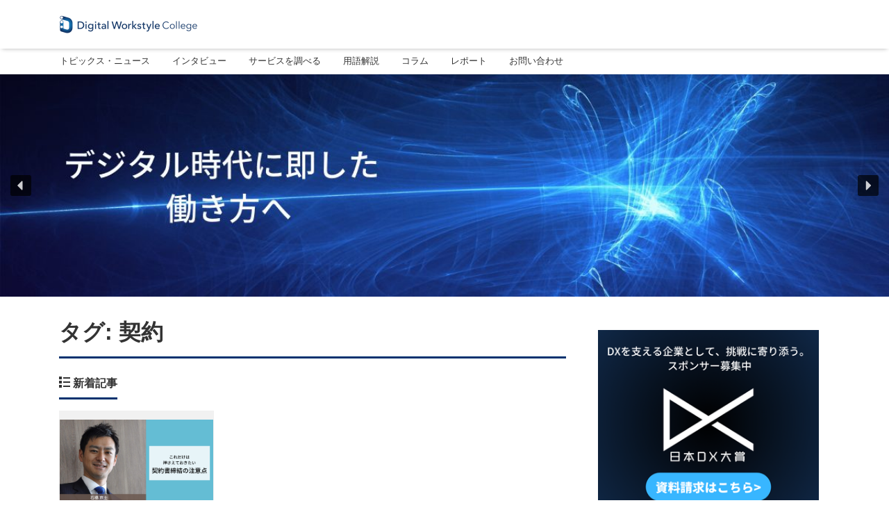

--- FILE ---
content_type: text/html; charset=UTF-8
request_url: https://digitalworkstylecollege.jp/tag/%E5%A5%91%E7%B4%84/
body_size: 7746
content:
<!DOCTYPE html><html lang="ja" prefix="og: http://ogp.me/ns#"><head><meta charset="utf-8"><meta name="viewport" content="width=device-width, initial-scale=1"><meta name="description" content=""><meta name="author" content="Digital Workstyle College"><link rel="start" href="https://digitalworkstylecollege.jp" title="TOP"><meta property="og:site_name" content="Digital Workstyle College"><meta property="og:description" content=""><meta property="og:title" content="Digital Workstyle College"><meta property="og:url" content="https://digitalworkstylecollege.jp/"><meta property="og:type" content="website"><meta property="og:image" content="https://digitalworkstylecollege.jp/wp-content/uploads/2020/05/0518cover.png"><meta name="twitter:card" content="summary_large_image"><link media="all" href="https://digitalworkstylecollege.jp/wp-content/cache/autoptimize/css/autoptimize_f7f270ca0e3c272ec8669734a647ee86.css" rel="stylesheet"><title>契約 &#8211; Digital Workstyle College</title><meta name='robots' content='max-image-preview:large' />  <script data-cfasync="false" data-pagespeed-no-defer>var gtm4wp_datalayer_name = "dataLayer";
	var dataLayer = dataLayer || [];</script> <link rel="alternate" type="application/rss+xml" title="Digital Workstyle College &raquo; フィード" href="https://digitalworkstylecollege.jp/feed/" /><link rel="alternate" type="application/rss+xml" title="Digital Workstyle College &raquo; コメントフィード" href="https://digitalworkstylecollege.jp/comments/feed/" /><link rel="alternate" type="application/rss+xml" title="Digital Workstyle College &raquo; 契約 タグのフィード" href="https://digitalworkstylecollege.jp/tag/%e5%a5%91%e7%b4%84/feed/" /> <script>window._wpemojiSettings = {"baseUrl":"https:\/\/s.w.org\/images\/core\/emoji\/16.0.1\/72x72\/","ext":".png","svgUrl":"https:\/\/s.w.org\/images\/core\/emoji\/16.0.1\/svg\/","svgExt":".svg","source":{"concatemoji":"https:\/\/digitalworkstylecollege.jp\/wp-includes\/js\/wp-emoji-release.min.js?ver=6.8.3"}};
/*! This file is auto-generated */
!function(s,n){var o,i,e;function c(e){try{var t={supportTests:e,timestamp:(new Date).valueOf()};sessionStorage.setItem(o,JSON.stringify(t))}catch(e){}}function p(e,t,n){e.clearRect(0,0,e.canvas.width,e.canvas.height),e.fillText(t,0,0);var t=new Uint32Array(e.getImageData(0,0,e.canvas.width,e.canvas.height).data),a=(e.clearRect(0,0,e.canvas.width,e.canvas.height),e.fillText(n,0,0),new Uint32Array(e.getImageData(0,0,e.canvas.width,e.canvas.height).data));return t.every(function(e,t){return e===a[t]})}function u(e,t){e.clearRect(0,0,e.canvas.width,e.canvas.height),e.fillText(t,0,0);for(var n=e.getImageData(16,16,1,1),a=0;a<n.data.length;a++)if(0!==n.data[a])return!1;return!0}function f(e,t,n,a){switch(t){case"flag":return n(e,"\ud83c\udff3\ufe0f\u200d\u26a7\ufe0f","\ud83c\udff3\ufe0f\u200b\u26a7\ufe0f")?!1:!n(e,"\ud83c\udde8\ud83c\uddf6","\ud83c\udde8\u200b\ud83c\uddf6")&&!n(e,"\ud83c\udff4\udb40\udc67\udb40\udc62\udb40\udc65\udb40\udc6e\udb40\udc67\udb40\udc7f","\ud83c\udff4\u200b\udb40\udc67\u200b\udb40\udc62\u200b\udb40\udc65\u200b\udb40\udc6e\u200b\udb40\udc67\u200b\udb40\udc7f");case"emoji":return!a(e,"\ud83e\udedf")}return!1}function g(e,t,n,a){var r="undefined"!=typeof WorkerGlobalScope&&self instanceof WorkerGlobalScope?new OffscreenCanvas(300,150):s.createElement("canvas"),o=r.getContext("2d",{willReadFrequently:!0}),i=(o.textBaseline="top",o.font="600 32px Arial",{});return e.forEach(function(e){i[e]=t(o,e,n,a)}),i}function t(e){var t=s.createElement("script");t.src=e,t.defer=!0,s.head.appendChild(t)}"undefined"!=typeof Promise&&(o="wpEmojiSettingsSupports",i=["flag","emoji"],n.supports={everything:!0,everythingExceptFlag:!0},e=new Promise(function(e){s.addEventListener("DOMContentLoaded",e,{once:!0})}),new Promise(function(t){var n=function(){try{var e=JSON.parse(sessionStorage.getItem(o));if("object"==typeof e&&"number"==typeof e.timestamp&&(new Date).valueOf()<e.timestamp+604800&&"object"==typeof e.supportTests)return e.supportTests}catch(e){}return null}();if(!n){if("undefined"!=typeof Worker&&"undefined"!=typeof OffscreenCanvas&&"undefined"!=typeof URL&&URL.createObjectURL&&"undefined"!=typeof Blob)try{var e="postMessage("+g.toString()+"("+[JSON.stringify(i),f.toString(),p.toString(),u.toString()].join(",")+"));",a=new Blob([e],{type:"text/javascript"}),r=new Worker(URL.createObjectURL(a),{name:"wpTestEmojiSupports"});return void(r.onmessage=function(e){c(n=e.data),r.terminate(),t(n)})}catch(e){}c(n=g(i,f,p,u))}t(n)}).then(function(e){for(var t in e)n.supports[t]=e[t],n.supports.everything=n.supports.everything&&n.supports[t],"flag"!==t&&(n.supports.everythingExceptFlag=n.supports.everythingExceptFlag&&n.supports[t]);n.supports.everythingExceptFlag=n.supports.everythingExceptFlag&&!n.supports.flag,n.DOMReady=!1,n.readyCallback=function(){n.DOMReady=!0}}).then(function(){return e}).then(function(){var e;n.supports.everything||(n.readyCallback(),(e=n.source||{}).concatemoji?t(e.concatemoji):e.wpemoji&&e.twemoji&&(t(e.twemoji),t(e.wpemoji)))}))}((window,document),window._wpemojiSettings);</script> <script>(function(){this._N2=this._N2||{_r:[],_d:[],r:function(){this._r.push(arguments)},d:function(){this._d.push(arguments)}}}).call(window);</script> <script>_N2.r('documentReady',function(){_N2.r(["documentReady","smartslider-frontend","SmartSliderWidgetArrowImage","ss-simple"],function(){new _N2.SmartSliderSimple('n2-ss-2',{"admin":false,"background.video.mobile":1,"loadingTime":2000,"alias":{"id":0,"smoothScroll":0,"slideSwitch":0,"scroll":1},"align":"normal","isDelayed":0,"responsive":{"mediaQueries":{"all":false,"desktopportrait":["(min-width: 1200px)"],"tabletportrait":["(orientation: landscape) and (max-width: 1199px) and (min-width: 901px)","(orientation: portrait) and (max-width: 1199px) and (min-width: 701px)"],"mobileportrait":["(orientation: landscape) and (max-width: 900px)","(orientation: portrait) and (max-width: 700px)"]},"base":{"slideOuterWidth":1200,"slideOuterHeight":300,"sliderWidth":1200,"sliderHeight":300,"slideWidth":1200,"slideHeight":300},"hideOn":{"desktopLandscape":false,"desktopPortrait":false,"tabletLandscape":false,"tabletPortrait":false,"mobileLandscape":false,"mobilePortrait":false},"onResizeEnabled":true,"type":"fullwidth","sliderHeightBasedOn":"real","focusUser":1,"focusEdge":"auto","breakpoints":[{"device":"tabletPortrait","type":"max-screen-width","portraitWidth":1199,"landscapeWidth":1199},{"device":"mobilePortrait","type":"max-screen-width","portraitWidth":700,"landscapeWidth":900}],"enabledDevices":{"desktopLandscape":0,"desktopPortrait":1,"tabletLandscape":0,"tabletPortrait":1,"mobileLandscape":0,"mobilePortrait":1},"sizes":{"desktopPortrait":{"width":1200,"height":300,"max":3000,"min":1200},"tabletPortrait":{"width":701,"height":175,"customHeight":false,"max":1199,"min":701},"mobilePortrait":{"width":320,"height":80,"customHeight":false,"max":900,"min":320}},"overflowHiddenPage":0,"focus":{"offsetTop":"#wpadminbar","offsetBottom":""}},"controls":{"mousewheel":0,"touch":"horizontal","keyboard":1,"blockCarouselInteraction":1},"playWhenVisible":1,"playWhenVisibleAt":0.5,"lazyLoad":0,"lazyLoadNeighbor":0,"blockrightclick":0,"maintainSession":0,"autoplay":{"enabled":1,"start":1,"duration":8000,"autoplayLoop":1,"allowReStart":0,"pause":{"click":1,"mouse":"0","mediaStarted":1},"resume":{"click":0,"mouse":"0","mediaEnded":1,"slidechanged":0},"interval":1,"intervalModifier":"loop","intervalSlide":"current"},"perspective":1500,"layerMode":{"playOnce":0,"playFirstLayer":1,"mode":"skippable","inAnimation":"mainInEnd"},"bgAnimations":0,"mainanimation":{"type":"horizontal","duration":800,"delay":0,"ease":"easeOutQuad","shiftedBackgroundAnimation":0},"carousel":1,"initCallbacks":function(){new _N2.SmartSliderWidgetArrowImage(this)}})})});</script> <script src="https://digitalworkstylecollege.jp/wp-includes/js/jquery/jquery.min.js?ver=3.7.1" id="jquery-core-js"></script> <link rel="https://api.w.org/" href="https://digitalworkstylecollege.jp/wp-json/" /><link rel="alternate" title="JSON" type="application/json" href="https://digitalworkstylecollege.jp/wp-json/wp/v2/tags/48" /><link rel="EditURI" type="application/rsd+xml" title="RSD" href="https://digitalworkstylecollege.jp/xmlrpc.php?rsd" /><style type="text/css">.liquid-speech-balloon-01 .liquid-speech-balloon-avatar { background-image: url("https://digitalworkstylecollege.jp/wp-content/uploads/2020/05/8.png"); } .liquid-speech-balloon-02 .liquid-speech-balloon-avatar { background-image: url("https://digitalworkstylecollege.jp/wp-content/uploads/2020/05/9.png"); } .liquid-speech-balloon-03 .liquid-speech-balloon-avatar { background-image: url("https://digitalworkstylecollege.jp/wp-content/uploads/2020/06/inoue.png"); } .liquid-speech-balloon-04 .liquid-speech-balloon-avatar { background-image: url("https://digitalworkstylecollege.jp/wp-content/uploads/2020/07/namiki.png"); } .liquid-speech-balloon-05 .liquid-speech-balloon-avatar { background-image: url("https://digitalworkstylecollege.jp/wp-content/uploads/2020/07/takahashi.png"); } .liquid-speech-balloon-01 .liquid-speech-balloon-avatar::after { content: "小野さん"; } .liquid-speech-balloon-02 .liquid-speech-balloon-avatar::after { content: "高木さん"; } .liquid-speech-balloon-03 .liquid-speech-balloon-avatar::after { content: "井上さん"; } .liquid-speech-balloon-04 .liquid-speech-balloon-avatar::after { content: "並木さん"; } .liquid-speech-balloon-05 .liquid-speech-balloon-avatar::after { content: "高橋さん"; }</style>
 <script data-cfasync="false" data-pagespeed-no-defer>var dataLayer_content = {"pagePostType":"post","pagePostType2":"tag-post"};
	dataLayer.push( dataLayer_content );</script> <script data-cfasync="false" data-pagespeed-no-defer>(function(w,d,s,l,i){w[l]=w[l]||[];w[l].push({'gtm.start':
new Date().getTime(),event:'gtm.js'});var f=d.getElementsByTagName(s)[0],
j=d.createElement(s),dl=l!='dataLayer'?'&l='+l:'';j.async=true;j.src=
'//www.googletagmanager.com/gtm.js?id='+i+dl;f.parentNode.insertBefore(j,f);
})(window,document,'script','dataLayer','GTM-5G9NVJJ');</script> <link rel="icon" href="https://digitalworkstylecollege.jp/wp-content/uploads/2020/04/cropped-DWC-logo04-1-32x32.png" sizes="32x32" /><link rel="icon" href="https://digitalworkstylecollege.jp/wp-content/uploads/2020/04/cropped-DWC-logo04-1-192x192.png" sizes="192x192" /><link rel="apple-touch-icon" href="https://digitalworkstylecollege.jp/wp-content/uploads/2020/04/cropped-DWC-logo04-1-180x180.png" /><meta name="msapplication-TileImage" content="https://digitalworkstylecollege.jp/wp-content/uploads/2020/04/cropped-DWC-logo04-1-270x270.png" /> <!--[if lt IE 9]><meta http-equiv="X-UA-Compatible" content="IE=edge"> <script type="text/javascript" src="https://oss.maxcdn.com/html5shiv/3.7.2/html5shiv.min.js"></script> <script type="text/javascript" src="https://oss.maxcdn.com/respond/1.4.2/respond.min.js"></script> <![endif]--><meta name="google-site-verification" content="Biefqc07x1N34nDBPsQKZACofCLH0biRHxcaqZDg5uo" /></head><body class="archive tag tag-48 wp-theme-liquid-magazine"><div class="wrapper"><div class="headline"><div class="container"><div class="row"><div class="col-sm-6"> <a href="https://digitalworkstylecollege.jp" title="Digital Workstyle College" class="logo"> <img src="https://digitalworkstylecollege.jp/wp-content/uploads/2020/04/cropped-DWC-logo01-1.png" alt="Digital Workstyle College"> </a></div><div class="col-sm-6"><div class="logo_text"><div class="subttl"></div></div><div class="sns d-none d-md-block"></div></div></div></div></div><nav class="navbar navbar-light navbar-expand-md flex-column"><div class="container"> <button type="button" class="navbar-search d-block d-md-none"><i class="icon icon-search"></i></button><ul id="menu-%e3%83%98%e3%83%83%e3%83%80%e3%83%bc" class="nav navbar-nav"><li id="menu-item-148" class="menu-item menu-item-type-taxonomy menu-item-object-category menu-item-148 nav-item"><a href="https://digitalworkstylecollege.jp/category/news/">トピックス・ニュース</a></li><li id="menu-item-1131" class="menu-item menu-item-type-taxonomy menu-item-object-category menu-item-1131 nav-item"><a href="https://digitalworkstylecollege.jp/category/interview/">インタビュー</a></li><li id="menu-item-149" class="menu-item menu-item-type-taxonomy menu-item-object-category menu-item-149 nav-item"><a href="https://digitalworkstylecollege.jp/category/service/">サービスを調べる</a></li><li id="menu-item-154" class="menu-item menu-item-type-taxonomy menu-item-object-category menu-item-154 nav-item"><a href="https://digitalworkstylecollege.jp/category/explanation/">用語解説</a></li><li id="menu-item-150" class="menu-item menu-item-type-taxonomy menu-item-object-category menu-item-150 nav-item"><a href="https://digitalworkstylecollege.jp/category/column/">コラム</a></li><li id="menu-item-736" class="menu-item menu-item-type-taxonomy menu-item-object-category menu-item-736 nav-item"><a href="https://digitalworkstylecollege.jp/category/report/">レポート</a></li><li id="menu-item-151" class="menu-item menu-item-type-post_type menu-item-object-page menu-item-151 nav-item"><a href="https://digitalworkstylecollege.jp/inquiry/">お問い合わせ</a></li></ul> <button type="button" class="navbar-toggler collapsed"> <span class="sr-only">Menu</span> <span class="icon-bar top-bar"></span> <span class="icon-bar middle-bar"></span> <span class="icon-bar bottom-bar"></span> </button></div></nav><div class="searchform_nav"><div class="searchform"><form action="https://digitalworkstylecollege.jp/" method="get" class="search-form"><fieldset class="form-group"> <label class="screen-reader-text">検索</label> <input type="text" name="s" value="" placeholder="検索" class="form-control search-text"> <button type="submit" value="Search" class="btn btn-primary"><i class="icon icon-search"></i></button></fieldset></form></div></div><div class="row no-gutters widgets page_header"><div id="smartslider3-3" class="col-12"><div class="widget widget_smartslider3"><div><ss3-force-full-width data-overflow-x="body" data-horizontal-selector="body"><div class="n2-section-smartslider fitvidsignore " data-ssid="2" tabindex="0" role="region" aria-label="Slider"><div id="n2-ss-2-align" class="n2-ss-align"><div class="n2-padding"><div id="n2-ss-2" data-creator="Smart Slider 3" data-responsive="fullwidth" class="n2-ss-slider n2-ow n2-has-hover n2notransition  "><div class="n2-ss-slider-wrapper-inside"><div class="n2-ss-slider-1 n2_ss__touch_element n2-ow"><div class="n2-ss-slider-2 n2-ow"><div class="n2-ss-slider-3 n2-ow"><div class="n2-ss-slide-backgrounds n2-ow-all"><div class="n2-ss-slide-background" data-public-id="1" data-mode="fill"><div class="n2-ss-slide-background-image" data-blur="0" data-opacity="100" data-x="55" data-y="52" data-alt="" data-title="" style="--ss-o-pos-x:55%;--ss-o-pos-y:52%"><picture class="skip-lazy" data-skip-lazy="1"><img src="//digitalworkstylecollege.jp/wp-content/uploads/2020/05/0518cover.jpg" alt="" title="" loading="lazy" class="skip-lazy" data-skip-lazy="1"></picture></div><div data-color="RGBA(255,255,255,0)" style="background-color: RGBA(255,255,255,0);" class="n2-ss-slide-background-color"></div></div><div class="n2-ss-slide-background" data-public-id="2" data-mode="fill"><div class="n2-ss-slide-background-image" data-blur="0" data-opacity="100" data-x="50" data-y="50" data-alt="" data-title=""><picture class="skip-lazy" data-skip-lazy="1"><img src="//digitalworkstylecollege.jp/wp-content/uploads/2020/07/specialtelework.png" alt="" title="" loading="lazy" class="skip-lazy" data-skip-lazy="1"></picture></div><div data-color="RGBA(255,255,255,0)" style="background-color: RGBA(255,255,255,0);" class="n2-ss-slide-background-color"></div></div></div><div class="n2-ss-slider-4 n2-ow"> <svg xmlns="http://www.w3.org/2000/svg" viewBox="0 0 1200 300" data-related-device="desktopPortrait" class="n2-ow n2-ss-preserve-size n2-ss-preserve-size--slider n2-ss-slide-limiter"></svg><div data-first="1" data-slide-duration="0" data-id="4" data-slide-public-id="1" data-title="0518cover" class="n2-ss-slide n2-ow  n2-ss-slide-4"><div role="note" class="n2-ss-slide--focus" tabindex="-1">0518cover</div><div class="n2-ss-layers-container n2-ss-slide-limiter n2-ow"><div class="n2-ss-layer n2-ow n-uc-Ub0PNhBGDaTz" data-sstype="slide" data-pm="default"></div></div></div><div data-slide-duration="0" data-id="5" data-slide-public-id="2" data-title="telework" data-haslink="1" data-href="https://digitalworkstylecollege.jp/tag/telework/" tabindex="0" role="button" data-n2click="url" data-force-pointer="" class="n2-ss-slide n2-ow  n2-ss-slide-5"><div role="note" class="n2-ss-slide--focus">telework</div><div class="n2-ss-layers-container n2-ss-slide-limiter n2-ow"><div class="n2-ss-layer n2-ow n-uc-Nkd51PSojxFJ" data-sstype="slide" data-pm="default"></div></div></div></div></div></div></div><div class="n2-ss-slider-controls n2-ss-slider-controls-absolute-left-center"><div style="--widget-offset:15px;" class="n2-ss-widget n2-style-041670f7df29ffb4048fc6d85d61d1ee-heading nextend-arrow n2-ow-all nextend-arrow-previous  nextend-arrow-animated-fade" data-hide-mobileportrait="1" id="n2-ss-2-arrow-previous" role="button" aria-label="previous arrow" tabindex="0"><img width="32" height="32" class="skip-lazy" data-skip-lazy="1" src="[data-uri]" alt="previous arrow"></div></div><div class="n2-ss-slider-controls n2-ss-slider-controls-absolute-right-center"><div style="--widget-offset:15px;" class="n2-ss-widget n2-style-041670f7df29ffb4048fc6d85d61d1ee-heading nextend-arrow n2-ow-all nextend-arrow-next  nextend-arrow-animated-fade" data-hide-mobileportrait="1" id="n2-ss-2-arrow-next" role="button" aria-label="next arrow" tabindex="0"><img width="32" height="32" class="skip-lazy" data-skip-lazy="1" src="[data-uri]" alt="next arrow"></div></div></div></div><ss3-loader></ss3-loader></div></div><div class="n2_clear"></div></div></ss3-force-full-width></div></div></div></div><div class="detail archive"><div class="container"><div class="row"><div class="col-md-8 mainarea"><h1 class="ttl_h1">タグ: <span>契約</span></h1><div class="cat_info"></div><div class="ttl"><i class="icon icon-list"></i> 新着記事</div><div class="row" id="main"><article class="list col-lg-4 list_big post-479 post type-post status-publish format-standard has-post-thumbnail hentry category-column tag-48"> <a href="https://digitalworkstylecollege.jp/column/basic-principles-of-contract/" title="これだけは押さえておきたい「契約書締結の注意点」" class="post_links"><div class="list-block"><div class="post_thumb" style="background-image: url('https://digitalworkstylecollege.jp/wp-content/uploads/2020/05/basicofcotractogp.png')"><span>&nbsp;</span></div><div class="list-text"> <span class="post_time"><i class="icon icon-clock"></i> 2020年5月29日</span> <span class="post_cat post_cat_7"><i class="icon icon-folder"></i> コラム</span><h3 class="list-title post_ttl"> これだけは押さえておきたい「契約書締結の注意点」</h3></div></div> </a></article></div></div><div class="col-md-4 sidebar"><div class="sidebar-inner position-sticky"><div class="row widgets"><div id="block-12" class="col-12"><div class="widget widget_block widget_media_image"><div class="wp-block-image"><figure class="aligncenter size-full"><a href="https://form.run/@jdx-sponsor" target="_blank" rel=" noreferrer noopener"><img loading="lazy" decoding="async" width="336" height="280" src="https://digitalworkstylecollege.jp/wp-content/uploads/2021/02/dxawards_spbanner.png" alt="" class="wp-image-2071" srcset="https://digitalworkstylecollege.jp/wp-content/uploads/2021/02/dxawards_spbanner.png 336w, https://digitalworkstylecollege.jp/wp-content/uploads/2021/02/dxawards_spbanner-300x250.png 300w" sizes="auto, (max-width: 336px) 100vw, 336px" /></a></figure></div></div></div><div id="block-13" class="col-12"><div class="widget widget_block widget_media_image"><div class="wp-block-image"><figure class="aligncenter size-full"><a href="https://www.july25.hrjapansummit.com/"><img loading="lazy" decoding="async" width="300" height="250" src="https://digitalworkstylecollege.jp/wp-content/uploads/2021/02/DWC様HR-Japan-summit-2025.png" alt="" class="wp-image-2077"/></a></figure></div></div></div></div></div></div></div></div></div><div class="foot"><div class="container sns"></div></div><div class="pagetop"> <a href="#top" aria-label="top"><i class="icon icon-arrow-up2"></i></a></div><footer><div class="container"><div class="row widgets"><div id="nav_menu-3" class="col-sm-4"><div class="widget widget_nav_menu"><div class="menu-%e3%83%95%e3%83%83%e3%82%bf%e3%83%bc-container"><ul id="menu-%e3%83%95%e3%83%83%e3%82%bf%e3%83%bc" class="menu"><li id="menu-item-79" class="menu-item menu-item-type-post_type menu-item-object-page menu-item-79 nav-item"><a href="https://digitalworkstylecollege.jp/about/">Digital Workstyle Collegeについて</a></li><li id="menu-item-81" class="menu-item menu-item-type-post_type menu-item-object-page menu-item-81 nav-item"><a href="https://digitalworkstylecollege.jp/privacy/">個人情報の取り扱いについて</a></li><li id="menu-item-144" class="menu-item menu-item-type-custom menu-item-object-custom menu-item-144 nav-item"><a href="https://jdxa.org/">運営団体</a></li><li id="menu-item-80" class="menu-item menu-item-type-post_type menu-item-object-page menu-item-80 nav-item"><a href="https://digitalworkstylecollege.jp/inquiry/">お問い合わせ</a></li></ul></div></div></div></div></div><div class="copy"> (C)        2026 <a href="https://digitalworkstylecollege.jp">Digital Workstyle College</a>. All rights reserved.</div></footer></div> <script type="speculationrules">{"prefetch":[{"source":"document","where":{"and":[{"href_matches":"\/*"},{"not":{"href_matches":["\/wp-*.php","\/wp-admin\/*","\/wp-content\/uploads\/*","\/wp-content\/*","\/wp-content\/plugins\/*","\/wp-content\/themes\/liquid-magazine\/*","\/*\\?(.+)"]}},{"not":{"selector_matches":"a[rel~=\"nofollow\"]"}},{"not":{"selector_matches":".no-prefetch, .no-prefetch a"}}]},"eagerness":"conservative"}]}</script>  <noscript><iframe src="https://www.googletagmanager.com/ns.html?id=GTM-5G9NVJJ" height="0" width="0" style="display:none;visibility:hidden" aria-hidden="true"></iframe></noscript>  <script>jQuery(function($){ if ($('.hero').length && $('.mainarea .post_thumb').length) { var hero_img = $('.post_thumb:first').attr("style"); $('.hero_img').attr('style', hero_img); var hero = { parent: '.hero' }; $.adaptiveBackground.run(hero); } if ($('.follow').length && $(".follow_img > img[src*='uploads']").length) { var follow = { parent: '.follow', normalizeTextColor: true }; $.adaptiveBackground.run(follow); } });</script> <script defer src="https://digitalworkstylecollege.jp/wp-content/cache/autoptimize/js/autoptimize_eec7c6d905e2b846628f1e424b6290ef.js"></script></body></html>